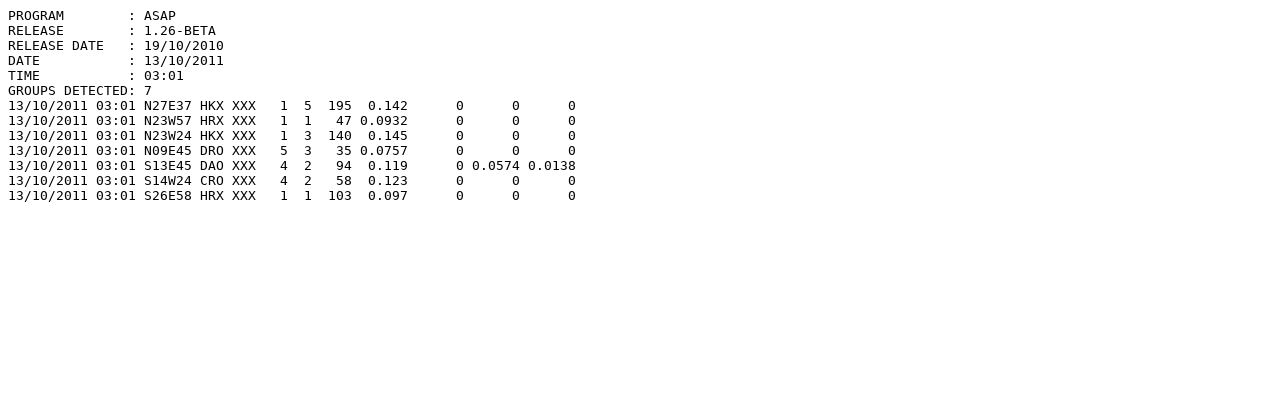

--- FILE ---
content_type: text/plain; charset=UTF-8
request_url: https://iswa.gsfc.nasa.gov/iswa_data_tree/model/solar/asap/flare-monitor-data/2011/10/20111013_0301_ccmc.txt
body_size: 692
content:
PROGRAM        : ASAP
RELEASE        : 1.26-BETA
RELEASE DATE   : 19/10/2010
DATE           : 13/10/2011
TIME           : 03:01
GROUPS DETECTED: 7
13/10/2011 03:01 N27E37 HKX XXX   1  5  195  0.142      0      0      0
13/10/2011 03:01 N23W57 HRX XXX   1  1   47 0.0932      0      0      0
13/10/2011 03:01 N23W24 HKX XXX   1  3  140  0.145      0      0      0
13/10/2011 03:01 N09E45 DRO XXX   5  3   35 0.0757      0      0      0
13/10/2011 03:01 S13E45 DAO XXX   4  2   94  0.119      0 0.0574 0.0138
13/10/2011 03:01 S14W24 CRO XXX   4  2   58  0.123      0      0      0
13/10/2011 03:01 S26E58 HRX XXX   1  1  103  0.097      0      0      0
